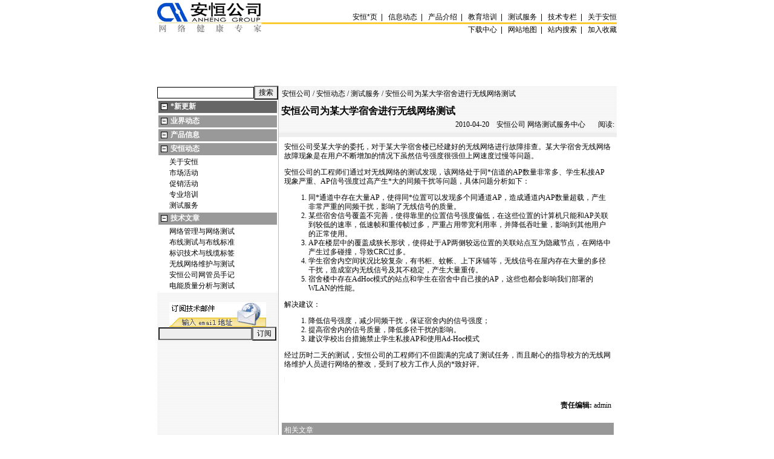

--- FILE ---
content_type: text/html; charset=utf-8
request_url: https://gentoo.anheng.com.cn/news/16/2019.html
body_size: 7164
content:
<html>
<head>
<title>安恒公司为某大学宿舍进行无线网络测试-无线网测试,测试服务-安恒公司- gentoo.anheng.com.cn </title>
<meta name="keywords" content="无线网测试,测试服务">
<meta content="" name="description">
<meta http-equiv=content-type content="text/html; charset=utf-8">
<style type="text/css">
<!--
td {
        font-size : 12px;
}
.unnamed1 {FONT-SIZE: 12px; COLOR: #ffffff; LINE-HEIGHT: 129%}
.unnamed2 {FONT-SIZE: 12px; COLOR: #000000; LINE-HEIGHT: 129%}
.unnamed3 {	FONT-SIZE: 12px; COLOR: #ff0000;  LINE-HEIGHT: 129%}
.unnamed4 {	FONT-SIZE: 12px; VERTICAL-ALIGN: middle; COLOR: #000000; LINE-HEIGHT: 129%}
.unnamed5 {	BORDER-TOP-WIDTH: 1px; FONT-WEIGHT: normal; BORDER-LEFT-WIDTH: 1px; FONT-SIZE: 12px; BORDER-LEFT-COLOR: black; BORDER-BOTTOM-WIDTH: 1px; BORDER-BOTTOM-COLOR: #000000; COLOR: #000000; BORDER-TOP-COLOR: black; LINE-HEIGHT: normal; FONT-STYLE: normal; HEIGHT: 18px; BACKGROUND-COLOR: #ffffff; BORDER-RIGHT-WIDTH: 1px; FONT-VARIANT: normal; BORDER-RIGHT-COLOR: #000000}
.lable1 { FONT-SIZE: 12px; COLOR: #ffffff; }
.lable2 { FONT-SIZE: 12px; COLOR: #000000; }
.lable3 { FONT-SIZE: 12px; COLOR: #ff0000; }
.line-space  {line-height: 136%;}
.line-space0 {line-height: 100%;}
.nounderline {text-decoration: none;}
/* default link colors */

A:visited {color:black; TEXT-DECORATION: none}
A:hover {COLOR: red; TEXT-DECORATION: underline}
a:active {color:blue; text-decoration: none}
a:link {color:black;text-decoration: none}


/* default page elements */
p, li, dl {
  text-align: left;
}

input,textarea{
        font-family: Tahoma,MS Shell Dlg,宋体;
        font-size : 12px;
        font-weight : normal;
        background-color : #EEEEEE;
}

/* buttons */
.button {
        font-family: Tahoma,MS Shell Dlg,宋体;
        font-size : 12px;
}

.text {
        color : #000000;
        font-family: Tahoma,MS Shell Dlg,宋体;
        font-size : 12px;
        font-weight : normal;
        background-color : #FFFFFF;
}
select {
        color : #000000;
        font-family: Tahoma,MS Shell Dlg,宋体;
        font-size : 12px;
        font-weight : normal;
        background-color : #EEEEEE;
}
.firstalt {
                background-color: #EEEEEE;
}
.secondalt {
                background-color: #FFFFFF;
}
.bigfont {
                    font-family: Tahoma,MS Shell Dlg,宋体;
                    font-size: 16px;
}
.normalfont {
                    font-family: Tahoma,MS Shell Dlg,宋体;
                    font-size: 12px;
}
.middlefont {
                    font-family: Tahoma,MS Shell Dlg,宋体;
                    font-size: 11px;
}
.smallfont {
                    font-family: Tahoma,MS Shell Dlg,宋体;
                    font-size: 9px;
}
.arrow {
                    font-family: Tahoma,MS Shell Dlg,宋体;
                    font-size: 9px;
                    color: #FF6600;
}
#content a:link,#content a:active,#content a:visited {
                text-decoration: underline;
                color : #3366cc;
}
#content a:hover {
                text-decoration: none;
                color : #9966cc;
}
.content {
                    font-family: Tahoma,MS Shell Dlg,宋体;
                    font-size: 12px;
                    line-height: 130%
}

.subhead {
                    font-family: Tahoma,MS Shell Dlg,宋体;
                    font-size: 14px;
                    color: #FF6600;
}

#cattext {
        text-decoration: none;
        color: #FFFFFF;
        font-family: Tahoma,MS Shell Dlg,宋体;
        font-size : 12px;
}

#tbh {
        text-decoration: none;
        color: #FFFFFF;
        font-family: Tahoma,MS Shell Dlg,宋体;
        font-size : 12px;
}
#tbh A:link {COLOR: #FFFFFF; TEXT-DECORATION: none}
#tbh  A:visited {COLOR: #FFFFFF; TEXT-DECORATION: none}
#tbh  A:active {COLOR: #FFFFFF; TEXT-DECORATION: none}
#tbh  A:hover {COLOR: #FFFFFF; TEXT-DECORATION: none}

#nav { background-color :#303958 }
#nav A{ text-decoration: none; color: #FFFFFF; TEXT-DECORATION: none}

#root A{ text-decoration: none; color: #FFFFFF;}
#cat A{ text-decoration: none; color: #000000;}

#head { color: #FFFFFF; background-color :#989898}
#head A{ text-decoration: none; color: #FFFFFF;}

#cattitle A:link {COLOR: #000000; TEXT-DECORATION: none}
#cattitle A:visited {COLOR: #000000; TEXT-DECORATION: none}
#cattitle A:active {COLOR: #000000; TEXT-DECORATION: none}
#cattitle A:hover {COLOR: #000000; TEXT-DECORATION: none}


/* generic body */
body {
  margin: 0px 0px 0px 0px;
  padding: 0px;
  font-family: Arial, Helvetica, Verdana, Sans-serif;
  font-size: 80%;
  color: #000;
  background-color: #fff;
  background-position: top left;
  background-attachment: scroll;
}


.topnav a {
	font-size: 12px;
	color: #000000;
}
.topnav a:link {color: #000000; text-decoration: none}
.topnav a:visited {color: #000000; text-decoration: none}
.topnav a:active {color: #000000; text-decoration: none}
.topnav a:hover {color: #FFFFFF; text-decoration: none}

-->
</style>
</head>
<body>
<center>
<!-- start logo -->

<TABLE height=60 cellSpacing=0 cellPadding=0 width=760 align=center border=0>
<TBODY>
<TR>
<TD width=172 rowSpan=3><A href="https://www.anheng.com.cn" target=_top><IMG src="/images/logo01.gif" border=0></A></TD>
<TD vAlign=bottom height=37>
<DIV align=right>
<A href="/" target=_top><FONT color=#000000>安恒<span title='广告法合规核查中'>*</span>页</FONT></A>&nbsp;&nbsp;|&nbsp;&nbsp;
<A href="/news/" target=_top><FONT color=#000000>信息动态&nbsp;&nbsp;</FONT></A>|&nbsp;&nbsp;
<A href="/ah_product/product-content.htm" target=_top><FONT color=#000000>产品介绍&nbsp;&nbsp;</FONT></A>|&nbsp;&nbsp;
<A href="/ah_training/ah_tr_introduce.htm" target=_top><FONT color=#000000>教育培训&nbsp;&nbsp;</FONT></A>|&nbsp;&nbsp;
<A href="/ah_service/service-content.htm" target=_top><FONT color=#000000>测试服务&nbsp;&nbsp;</FONT></A>|&nbsp;&nbsp;
<A href="/articles/articles-mailinglist.htm" target=_top><FONT color=#000000>技术专栏</FONT></A>&nbsp;&nbsp;|&nbsp;&nbsp;
<A href="/ah_aboutah/ah_about_introduce.html" target=_top><FONT color=#000000>关于安恒</FONT></A>
</DIV></TD></TR>
<TR>
<TD bgColor=#ffcc33><IMG height=1 src="/images/dot.gif" 
width=1></TD></TR>
<TR>
<TD>
<TABLE cellSpacing=0 cellPadding=0 width="100%" border=0>
<TBODY>
<TR>
<TD>
<DIV align=right>
&nbsp;&nbsp;下载中心&nbsp;&nbsp;|&nbsp;&nbsp;
<A href="/sitemap.htm"><FONT color=#000000>网站地图&nbsp;&nbsp;</FONT></A>|&nbsp;&nbsp;
<A href="/search.html" target=_top><FONT color=#000000>站内搜索&nbsp;&nbsp;</FONT></A>|&nbsp;&nbsp;
<A href="javascript:window.external.AddFavorite(%27https://www.anheng.com%27,'安恒公司—网络测试专家')"><FONT color=#000000>加入收藏</FONT></A>
</DIV></TD></TR></TBODY></TABLE></TD></TR></TBODY></TABLE>
<table width="760" border="0" align="center" cellpadding="0" cellspacing="0">
<tr><td height="80"> 
<script>
var theImages = new Array()
theImages[0] = '<a href="/news/html/labeling_wiremark/1523.html" target="_blank"><img src="/images/marketing/top-tls2200.jpg" border="0" alt="综合布线工程1000个信息点标识选型方案案例"></a>'
theImages[1] = '<a href="/news/html/promotion/nmpp_promotion.html" target="_blank"><img src="/images/marketing/top-nmpp.jpg" border="0" alt="买DSP-LT,LinkRunner,CableIQ,MSP,IntelliTone送网络维护学院培训<span title='广告法合规核查中'>*</span>惠卡"></a>'
theImages[2] = '<a href="/ah_service/" target="_blank"><img src="/images/marketing/top-service.jpg" border="0" alt="安恒网络测试服务中心"></a>'

var j = 0
var p = theImages.length;
var preBuffer = new Array()
for (i = 0; i < p; i++){
   preBuffer[i] = new Image()
   preBuffer[i] = theImages[i]
}
var whichImage = Math.round(Math.random()*(p-1));
function showImage(){
document.write(''+theImages[whichImage]+'');
}
</script>
<script>showImage();</script>
</td></tr>
</table>

<!-- end logo -->
<table cellspacing="0" cellpadding="0" width="760" border="0" bgcolor="#FFFFFF">
    <tr align="center">
      <td>

<table width="760" border="0" align="center" cellpadding="0" cellspacing="0">
  <tr>
    <td height="2"></td>
  </tr>
</table>


<table width="100%" border="0" cellspacing="0" cellpadding="0">
  <tr>
    <td width="171" valign="top" background="/images/bg01.gif">
      <table width="100%" border="0" cellspacing="0" cellpadding="0">
<tr><td>
<table width="100%" border="0" cellspacing="0" cellpadding="0" align="center">
<tr>
<form name=formSear action="/news/anheng_search.php" method="GET">
<td height="21" align=center><input type="text" name='keyword' size="21" maxlength="30" value='' style="border: 1px solid #000000; background-color:#ffffff">
</td>
<td><input name=Send type=submit value=搜索 class=label1> 
</td>
</form>
</tr>
</table>
</td></tr>

        <tr>
          <td>
                  <script language=JavaScript type=text/javascript>
<!--
function ToggleNode( nodeObject, imgObject){
         if (nodeObject.style.display == '' ) {
              nodeObject.style.display = 'none';
             imgObject.src = '/news/images/collapse.gif';
         } else {
           nodeObject.style.display = '';
           imgObject.src = '/news/images/expand.gif';
         }
}
-->
</script>

<table width="100%" border="0" cellspacing="2" cellpadding="0">
<tr id="root"><td bgcolor="#666666"><span class="normalfont">
<img src="/news/images/expand.gif" align=absmiddle vspace="2" hspace="2"><a href="/news/"><b><span title='广告法合规核查中'>*</span>新更新</b></a></span>
</td></tr></table>

<table width="100%" border="0" cellspacing="1" cellpadding="0" bgcolor="#FFFFFF">
  <tr id="root">
    <td>
<table width="100%" border="0" cellspacing="1" cellpadding="0" bgcolor="#FFFFFF">
<tr><td bgcolor="#999999">
<span class="normalfont"><img src="/news/images/expand.gif" align=absmiddle vspace="2" hspace="2"><b><a href="/news/html/industry_news">业界动态</a></b></span>
</td></tr></table>
</td>
  </tr>
  
  <tr id="root">
    <td>
<table width="100%" border="0" cellspacing="1" cellpadding="0" bgcolor="#FFFFFF">
<tr><td bgcolor="#999999">
<span class="normalfont"><img src="/news/images/expand.gif" align=absmiddle vspace="2" hspace="2"><b><a href="/news/html/product_news">产品信息</a></b></span>
</td></tr></table>
</td>
  </tr>
  
  <tr id="root">
    <td>
<table width="100%" border="0" cellspacing="1" cellpadding="0" bgcolor="#FFFFFF">
<tr><td bgcolor="#999999">
<span class="normalfont"><img id="nav_img_3" src="/news/images/expand.gif" align=absmiddle style="cursor: hand" onClick="ToggleNode(document.getElementById('nav_tr_3'),document.getElementById('nav_img_3'))" vspace="2" hspace="2"><b><a href="/news/html/anheng_news">安恒动态</a></b></span>
</td></tr></table>
</td>
  </tr>
    <tr id="nav_tr_3">
    <td>
   <table width="100%" border="0" cellspacing="1" cellpadding="0">
<tr id="cat" bgcolor="#FFFFFF" onmouseover="this.bgColor='#EEEEEE';" onmouseout="this.bgColor='#FFFFFF';">
                        <td>　&nbsp;&nbsp;<span class="normalfont"><a href="/news/html/about_anheng">关于安恒</a></span>
                        </td>
                     </tr><tr id="cat" bgcolor="#FFFFFF" onmouseover="this.bgColor='#EEEEEE';" onmouseout="this.bgColor='#FFFFFF';">
                        <td>　&nbsp;&nbsp;<span class="normalfont"><a href="/news/html/marketing">市场活动</a></span>
                        </td>
                     </tr><tr id="cat" bgcolor="#FFFFFF" onmouseover="this.bgColor='#EEEEEE';" onmouseout="this.bgColor='#FFFFFF';">
                        <td>　&nbsp;&nbsp;<span class="normalfont"><a href="/news/html/promotion">促销活动</a></span>
                        </td>
                     </tr><tr id="cat" bgcolor="#FFFFFF" onmouseover="this.bgColor='#EEEEEE';" onmouseout="this.bgColor='#FFFFFF';">
                        <td>　&nbsp;&nbsp;<span class="normalfont"><a href="/news/html/academy">专业培训</a></span>
                        </td>
                     </tr><tr id="cat" bgcolor="#FFFFFF" onmouseover="this.bgColor='#EEEEEE';" onmouseout="this.bgColor='#FFFFFF';">
                        <td>　&nbsp;&nbsp;<span class="normalfont"><a href="/news/html/troubleshooting_service">测试服务</a></span>
                        </td>
                     </tr>
    </table>
    </td>
  </tr>
  <tr id="root">
    <td>
<table width="100%" border="0" cellspacing="1" cellpadding="0" bgcolor="#FFFFFF">
<tr><td bgcolor="#999999">
<span class="normalfont"><img id="nav_img_4" src="/news/images/expand.gif" align=absmiddle style="cursor: hand" onClick="ToggleNode(document.getElementById('nav_tr_4'),document.getElementById('nav_img_4'))" vspace="2" hspace="2"><b><a href="/news/html/literature">技术文章</a></b></span>
</td></tr></table>
</td>
  </tr>
    <tr id="nav_tr_4">
    <td>
   <table width="100%" border="0" cellspacing="1" cellpadding="0">
<tr id="cat" bgcolor="#FFFFFF" onmouseover="this.bgColor='#EEEEEE';" onmouseout="this.bgColor='#FFFFFF';">
                        <td>　&nbsp;&nbsp;<span class="normalfont"><a href="/news/html/network_administration_troubleshooting">网络管理与网络测试</a></span>
                        </td>
                     </tr><tr id="cat" bgcolor="#FFFFFF" onmouseover="this.bgColor='#EEEEEE';" onmouseout="this.bgColor='#FFFFFF';">
                        <td>　&nbsp;&nbsp;<span class="normalfont"><a href="/news/html/cabling_test">布线测试与布线标准</a></span>
                        </td>
                     </tr><tr id="cat" bgcolor="#FFFFFF" onmouseover="this.bgColor='#EEEEEE';" onmouseout="this.bgColor='#FFFFFF';">
                        <td>　&nbsp;&nbsp;<span class="normalfont"><a href="/news/html/labeling_wiremark">标识技术与线缆标签</a></span>
                        </td>
                     </tr><tr id="cat" bgcolor="#FFFFFF" onmouseover="this.bgColor='#EEEEEE';" onmouseout="this.bgColor='#FFFFFF';">
                        <td>　&nbsp;&nbsp;<span class="normalfont"><a href="/news/html/wlan_test">无线网络维护与测试</a></span>
                        </td>
                     </tr><tr id="cat" bgcolor="#FFFFFF" onmouseover="this.bgColor='#EEEEEE';" onmouseout="this.bgColor='#FFFFFF';">
                        <td>　&nbsp;&nbsp;<span class="normalfont"><a href="/news/html/net_admin_blog">安恒公司网管员手记</a></span>
                        </td>
                     </tr><tr id="cat" bgcolor="#FFFFFF" onmouseover="this.bgColor='#EEEEEE';" onmouseout="this.bgColor='#FFFFFF';">
                        <td>　&nbsp;&nbsp;<span class="normalfont"><a href="/news/html/power_quality">电能质量分析与测试</a></span>
                        </td>
                     </tr>
    </table>
    </td>
  </tr>

</table>

<br>
<table width="100%" cellspacing="2" cellpadding="0" border="0"  bordercolor="#CCCCCC">
  <tr valign="top"> 
    <form name=frm1 method="post" action="/sendmail.php">
      <td> 
          <table width="100%" cellspacing="0" cellpadding="0" border="0" bordercolor="#cccccc" height="60">
            <tr valign="bottom"> 
              <td colspan="2" align=center><img src="/news/images/emailadd.gif" border="0"></td>
            </tr>
            <tr> 
              <td align="left"> 
                <input name=mailto type=hidden value=subscribe> 
                <input name="from" size=20>
              </td>
              <td>
<input type=submit name="submit" value="订阅">
              </td>
            </tr>
          </table>
       </td>
    </form>
  </tr>
</table>
<br>
                  
                  </td>
        </tr>
      </table>
    </td>
    <td width="1" valign="top" bgcolor="#BCBCBC"></td>
    <td valign="top" align="center">

      <table width="100%" border="0" cellpadding="0" cellspacing="0">
        <tr>
          <td colspan="2">

            <table width="100%" border="0" cellspacing="0" cellpadding="4">
              <tr>
                <td valign="top" align="center" colspan="2" background="/images/bg01.gif">

<table width="100%" border="0" cellspacing="1" cellpadding="0">
  <tr>
    <td>
      <span class="normalfont"><a href="/news/">安恒公司</a> / <a href="/news/html/anheng_news">安恒动态</a> / <a href="/news/html/troubleshooting_service">测试服务</a> / 安恒公司为某大学宿舍进行无线网络测试</span>
    </td>
  </tr>
</table>

<table width="100%" border="0" cellspacing="0" cellpadding="0">
<tr><td height=9></td></tr>
</table>
<div align=left>
<font class=bigfont><b>安恒公司为某大学宿舍进行无线网络测试</b></font>
</div>
<table width="100%" border="0" cellspacing="0" cellpadding="0">
<tr><td height=3></td></tr>
</table>
<div align=right>
<span class="normalfont"><font color="">2010-04-20</font>
                  &nbsp;&nbsp; 安恒公司 网络测试服务中心 &nbsp;&nbsp;  &nbsp;&nbsp; 阅读: <span id=count></span></span>
</div>
</td>
              </tr>
              <tr>
                <td valign="top" bgcolor="#EEEEEE" height="1" colspan="2"></td>
              </tr>
              <tr>
                <td valign="top" colspan="2">
                  <table width="100%" border="0" cellspacing="1" cellpadding="4">
                    <tr>
                      <td valign="top">
                        <div class="content"><P>安恒公司受某大学的委托，对于某大学宿舍楼已经建好的无线网络进行故障排查。某大学宿舍无线网络故障现象是在用户不断增加的情况下虽然信号强度很强但上网速度过慢等问题。</P>
<P>安恒公司的工程师们通过对无线网络的测试发现，该网络处于同<span title='广告法合规核查中'>*</span>信道的AP数量非常多、学生私接AP现象严重、AP信号强度过高产生<span title='广告法合规核查中'>*</span>大的同频干扰等问题，具体问题分析如下：</P>
<OL>
<LI>同<span title='广告法合规核查中'>*</span>通道中存在大量AP，使得同<span title='广告法合规核查中'>*</span>位置可以发现多个同通道AP，造成通道内AP数量超载，产生非常严重的同频干扰，影响了无线信号的质量。</LI>
<LI>某些宿舍信号覆盖不完善，使得靠里的位置信号强度偏低，在这些位置的计算机只能和AP关联到较低的速率，低速帧和重传帧过多，严重占用带宽利用率，并降低吞吐量，影响到其他用户的正常使用。</LI>
<LI>AP在楼层中的覆盖成狭长形状，使得处于AP两侧较远位置的关联站点互为隐藏节点，在网络中产生过多碰撞，导致CRC过多。</LI>
<LI>学生宿舍内空间状况比较复杂，有书柜、蚊帐、上下床铺等，无线信号在屋内存在大量的多径干扰，造成室内无线信号及其不稳定，产生大量重传。</LI>
<LI>宿舍楼中存在AdHoc模式的站点和学生在宿舍中自己接的AP，这些也都会影响我们部署的WLAN的性能。</LI></OL>
<P>解决建议：</P>
<OL>
<LI>降低信号强度，减少同频干扰，保证宿舍内的信号强度；</LI>
<LI>提高宿舍内的信号质量，降低多径干扰的影响。</LI>
<LI>建议学校出台措施禁止学生私接AP和使用Ad-Hoc模式</LI></OL>
<P>经过历时二天的测试，安恒公司的工程师们不但圆满的完成了测试任务，而且耐心的指导校方的无线网络维护人员进行网络的整改，受到了校方工作人员的<span title='广告法合规核查中'>*</span>致好评。</P>
<p><marquee width="1" height="27"><a href=https://anheng.com.cn/news/16/2019.html><font color=#EEEEEE>https://anheng.com.cn/news/16/2019.html</font></a></marquee>&nbsp;</p></div>
                      </td>
                    </tr>
                                        <tr>
                      <td valign="top" align="right"><span class="normalfont"><b>责任编辑:</b>
                        admin</span></td>
                    </tr>
                  </table>
                   <br>
<table width="100%" border="0" cellspacing="0" cellpadding="0" bgcolor="#FFFFFF">
  <tr>
    <td>
      <table width="100%" border="0" cellspacing="1" cellpadding="4">
        <tr bgcolor="#989898">
          <td><span id="tbh">相关文章</span></td>
                </tr>
        <tr bgcolor="#FFFFFF">
          <td>
            <table width="100%" border="0" cellspacing="0" cellpadding="2">
              
                            <tr valign="top">
                <td><span class="normalfont"> &#8226; <a href="/news/html/43/2248.html">如何下载升<span title='广告法合规核查中'>*</span>艾尔麦AirMagnet无线网测试产品的授权文件？</a> &nbsp;<font color="#aaaaaa">11-02-14 - 阅: 289956</font></span></td>
              </tr>              <tr valign="top">
                <td><span class="normalfont"> &#8226; <a href="/news/html/product_news/2242.html">艾尔麦无线网测试管理系统AME企业版9.0发布</a> &nbsp;<font color="#aaaaaa">11-02-10 - 阅: 293364</font></span></td>
              </tr>              <tr valign="top">
                <td><span class="normalfont"> &#8226; <a href="/news/html/troubleshooting_service/2163.html">安恒公司为顺义国际学校教学楼网络综合布线改造进行第三方测试服务</a> &nbsp;<font color="#aaaaaa">10-09-01 - 阅: 456983</font></span></td>
              </tr>              <tr valign="top">
                <td><span class="normalfont"> &#8226; <a href="/news/html/anheng_news/2130.html">安恒公司与福禄克网络公司签署AirMagnet艾尔麦无线网测试产品分销总代理协议</a> &nbsp;<font color="#aaaaaa">10-07-22 - 阅: 331077</font></span></td>
              </tr>              <tr valign="top">
                <td><span class="normalfont"> &#8226; <a href="/news/html/troubleshooting_service/2085.html">网络健康检测服务介绍，安恒网络测试服务中心</a> &nbsp;<font color="#aaaaaa">10-05-31 - 阅: 444313</font></span></td>
              </tr>              <tr valign="top">
                <td><span class="normalfont"> &#8226; <a href="/news/html/wlan_test/1893.html">安恒公司无线网测试方案在无线网络实验室的成功应用</a> &nbsp;<font color="#aaaaaa">10-01-31 - 阅: 266902</font></span></td>
              </tr>              <tr valign="top">
                <td><span class="normalfont"> &#8226; <a href="/news/html/troubleshooting_service/1707.html">安恒公司与北京质量监督检验所共同推出软件测试服务</a> &nbsp;<font color="#aaaaaa">10-01-27 - 阅: 291450</font></span></td>
              </tr>              <tr valign="top">
                <td><span class="normalfont"> &#8226; <a href="/news/html/troubleshooting_service/1710.html">安恒公司推出网络中心数据中心机房验收测试服务</a> &nbsp;<font color="#aaaaaa">10-01-07 - 阅: 328656</font></span></td>
              </tr>              <tr valign="top">
                <td><span class="normalfont"> &#8226; <a href="/news/html/troubleshooting_service/1586.html">安恒公司为<span title='广告法合规核查中'>*</span>都机场围界光纤网络综合布线系统提供测试服务</a> &nbsp;<font color="#aaaaaa">09-10-20 - 阅: 310993</font></span></td>
              </tr>              <tr valign="top">
                <td><span class="normalfont"> &#8226; <a href="/news/html/troubleshooting_service/1511.html">安恒公司为联想集团客户中心提供系统升<span title='广告法合规核查中'>*</span>的布线测试服务</a> &nbsp;<font color="#aaaaaa">09-02-26 - 阅: 292727</font></span></td>
              </tr>              <tr valign="top">
                <td><span class="normalfont"> &#8226; <a href="/news/html/troubleshooting_service/1505.html">安恒公司为北京军区总医院附属儿童医院提供验收测试服务</a> &nbsp;<font color="#aaaaaa">09-02-10 - 阅: 281707</font></span></td>
              </tr>              <tr valign="top">
                <td><span class="normalfont"> &#8226; <a href="/news/html/product_news/1361.html">美国艾尔麦公司(AirMagnet Inc.)推出基于UMPC的全功能手持式无线网测试仪,OQO Handheld</a> &nbsp;<font color="#aaaaaa">08-04-01 - 阅: 246391</font></span></td>
              </tr>              <tr valign="top">
                <td><span class="normalfont"> &#8226; <a href="/news/html/troubleshooting_service/1320.html">安恒为<span title='广告法合规核查中'>*</span>都国际机场3号航站楼(T3)大对数语音布线系统提供测试服务</a> &nbsp;<font color="#aaaaaa">08-02-24 - 阅: 299078</font></span></td>
              </tr>              <tr valign="top">
                <td><span class="normalfont"> &#8226; <a href="/news/html/troubleshooting_service/1323.html">安恒网络测试服务中心为<span title='广告法合规核查中'>*</span>都机场T3航站楼提供第三方测试服务</a> &nbsp;<font color="#aaaaaa">08-02-23 - 阅: 343254</font></span></td>
              </tr>              <tr valign="top">
                <td><span class="normalfont"> &#8226; <a href="/news/html/troubleshooting_service/1281.html">安恒网络测试服务中心完成北京工业大学校园网改造布线工程验收测试服务</a> &nbsp;<font color="#aaaaaa">07-12-26 - 阅: 316991</font></span></td>
              </tr>              <tr valign="top">
                <td><span class="normalfont"> &#8226; <a href="/news/html/troubleshooting_service/1250.html">安恒网络测试服务中心为基金公司提供综合布线系统工程验收测试</a> &nbsp;<font color="#aaaaaa">07-12-09 - 阅: 315610</font></span></td>
              </tr>              <tr valign="top">
                <td><span class="normalfont"> &#8226; <a href="/news/html/troubleshooting_service/1086.html">安恒为北京工业大学教学楼布线工程提供验收测试服务</a> &nbsp;<font color="#aaaaaa">07-04-22 - 阅: 365364</font></span></td>
              </tr>              <tr valign="top">
                <td><span class="normalfont"> &#8226; <a href="/news/html/troubleshooting_service/913.html">安恒为秦皇岛电力新大楼布线工程提供验收测试服务</a> &nbsp;<font color="#aaaaaa">06-10-29 - 阅: 376328</font></span></td>
              </tr>              <tr valign="top">
                <td><span class="normalfont"> &#8226; <a href="/news/html/product_news/handheld_extended_battery.html">为手持式无线网测试仪配备超大容量电池可以支持9小时持续测试工作</a> &nbsp;<font color="#aaaaaa">06-08-20 - 阅: 324460</font></span></td>
              </tr>              <tr valign="top">
                <td><span class="normalfont"> &#8226; <a href="/news/html/troubleshooting_service/872.html">安恒公司为央视2006年世界杯转播系统提供布线测试服务</a> &nbsp;<font color="#aaaaaa">06-07-09 - 阅: 403464</font></span></td>
              </tr>             <tr valign="top">
                <td colspan=2 bgcolor=#d0d0d0><span class="normalfont">相关产品</span></td>
              </tr>              <tr valign="top">
                <td><span class="normalfont"> &#8226; <a href="http://www.anheng.com/products/html/wlan_test_products/airmagnet_super_range_card_external_antenna.html">艾尔麦推荐无线网测试网卡-笔记本无线外接天线卡</a> &nbsp;<font color="#aaaaaa">06-08-27 - 阅: 1198880</font></span></td>
              </tr>              <tr valign="top">
                <td><span class="normalfont"> &#8226; <a href="http://www.anheng.com/products/html/wlan_test_products/11dbi_directional_wifi_antenna.html">无线网测试专用定向天线 Wi-Fi勘测定位工具</a> &nbsp;<font color="#aaaaaa">06-01-16 - 阅: 1313453</font></span></td>
              </tr>              <tr valign="top">
                <td><span class="normalfont"> &#8226; <a href="http://www.anheng.com/products/html/wlan_test_products/ES-WLAN.html">手持式无线网测试仪ES-WLAN网络通无线网络测试仪</a> &nbsp;<font color="#aaaaaa">05-10-24 - 阅: 1313209</font></span></td>
              </tr>
            </table>
          </td>
        </tr>
      </table>
    </td>
  </tr>
</table>
<br></td>
              </tr>
              <tr>
                <td valign="top" colspan="2">
                  <table width="100%" border="0" cellspacing="0" cellpadding="0" bgcolor="#FFFFFF">
                    <tr>
                      <td>
                        <table width="100%" border="0" cellspacing="1" cellpadding="4">
                          <tr align="center" bgcolor="#EEEEEE">
                            <td width="20%" nowrap><span class="normalfont"><b><a href="/news/recommend.php?articleid=2019&pagenum=0">Email给朋友</a></b></span></td>
                            <td width="20%" nowrap><span class="normalfont"><b><a href="/news/print.php?articleid=2019">打印本文</a></b></span></td>
                          </tr>
                        </table>
                      </td>
                    </tr>
                  </table>
                </td>
              </tr>
              <tr align="center">
                <td colspan="2">
        
        
                </td>
              </tr>
            </table>
          </td>
        </tr>
      </table>
    </td>
  </tr>
</table>
             </td>
            </tr>
  <tr bgcolor="#BCBCBC">
    <td colspan="2" height="1"></td>
  </tr>
          </table>
<table width="760" border="0" cellpadding="4" cellspacing="0" bgcolor="#EEEEEE">

<tr bgcolor=#00008b>
    <td colspan=2 class=unnamed1>
      <div align=center><span
      class=lable1>版权所有·安恒公司　Copyright &copy; 2004&nbsp;&nbsp;  gentoo.anheng.com.cn &nbsp;   All  Rights  <a href=/news/contribute.php ><span class=unnamed1>Reser</span></a><a href=/news/member.php?action=logout ><span class=unnamed1>ved</span></a>&nbsp;&nbsp;&nbsp;&nbsp;</span></div>

   </td>
  </tr>
<tr><td bgcolor=#ffffff align=right> 　　　　　 
北京市海淀区<span title='广告法合规核查中'>*</span>体南路9号 主语国际商务中心4号楼8层 安恒公司(邮编100048)  电话：010-88018877<br><br>
</td></tr>
</table>
</center>
<script language='javascript' src='/news/count.php?id=2019'></script>
</body>
</html>